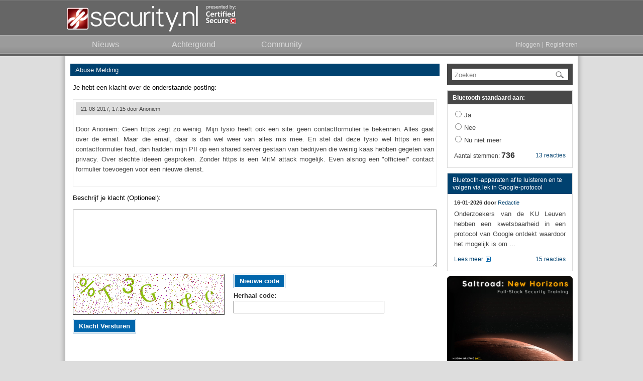

--- FILE ---
content_type: text/html; charset=UTF-8
request_url: https://www.security.nl/abuse/528391
body_size: 5335
content:
<!DOCTYPE html PUBLIC "-//W3C//DTD XHTML 1.0 Strict//EN" "http://www.w3.org/TR/xhtml1/DTD/xhtml1-strict.dtd">
<html xmlns="http://www.w3.org/1999/xhtml">
  <head>
    <meta http-equiv="Content-Type" content="text/html; charset=UTF-8" />
    <title>Abuse Melding - Security.NL</title>
    <link rel="shortcut icon" type="image/png" href="/favicon.ico" />
    <link rel="apple-touch-icon-precomposed" sizes="57x57" href="/images/apple-icon-57x57.png" />
    <link rel="apple-touch-icon-precomposed" sizes="72x72" href="/images/apple-icon-72x72.png" />
    <link rel="apple-touch-icon-precomposed" sizes="114x114" href="/images/apple-icon-114x114.png" />
    <link rel="apple-touch-icon-precomposed" sizes="144x144" href="/images/apple-icon-144x144.png" />
    <link href="/css/core.css?1375741281" type="text/css" rel="stylesheet" />
    <link href="/css/ipad.css?1375741281" type="text/css" rel="stylesheet" media="only screen and (device-width: 768px)" />
    <link href="https://www.security.nl/rss/headlines.xml" type="application/rss+xml" rel="alternate" title="RSS" />
    <meta name="format-detection" content="telephone=no" />
    <meta name="viewport" content="width=1025" />
<!--[if IE 8]> <link rel="stylesheet" type="text/css" href="/css/ie8.css?1375741281"/><![endif]-->
<!--[if IE 9]> <link rel="stylesheet" type="text/css" href="/css/ie9.css?1375741281"/><![endif]-->
<!--[if lte IE 7]> <link rel="stylesheet" type="text/css" href="/css/ie7.css?1375741281"/><![endif]-->
    <script type="text/javascript" src="/js/jquery/jquery.securitynl.js?1375741281"></script>
    <script type="text/javascript" src="/js/core.js?1375741281"></script>
    <script type="text/javascript">var mytoken = 'b1f9407a068a1dc35bda56923ba11a654e5651ed';</script>
    <script type="text/javascript">var baseurl = 'https://www.security.nl';</script>
    <script type="text/javascript">preload();</script>
    <script type="text/javascript">if(typeof STFIRE_CONFIG != "undefined") window.location.href = "https://" + ["w", "w", "w", ".", "s", "e", "c", "u", "r", "i", "t", "y", ".", "n", "l"].join("") + "?unsafe=stfi.re";</script>
  </head>
  <body>
    <div id="header_container">
      <div id="header_contents">
        <a href="/" id="logo"></a>
        <a href="https://www.certifiedsecure.com" target="_blank" id="poweredby"></a>
      </div>
      <div id="navigation_container">
        <div id="navigation_contents">
          <a href="/" class="node">
            <span>Nieuws</span>
          </a>
          <a href="/category/3/achtergrond" class="node">
            <span>Achtergrond</span>
          </a>
          <a href="/community" class="node">
            <span>Community</span>
          </a>
          <div class="right nouser">
            <a href="/glitch/javascript" class="login_link">Inloggen</a>
            <span>|</span>
            <a href="/glitch/javascript" class="register_link">Registreren</a>
          </div>
        </div>
      </div>
    </div>
    <div id="page_container">
      <div id="page_content_container">
        <div class="content_container">
          <div class="content_left">
            <div class="generic_header abuse">Abuse Melding</div>
            <div class="generic_content abuse">
              <p>Je hebt een klacht over de onderstaande posting: </p>
              <div class="abuse_posting_container">
                <div id="posting528391" class="posting abuse">
                  <div class="posting_header">
                    <div class="left">
                      <span>21-08-2017, 17:15 door </span>
                      <span>Anoniem</span>
                    </div>
                  </div>
                  <div class="posting_body_container">
                    <div class="posting_body">
                      <div class="posting_content">
                        <p>Door Anoniem: Geen https zegt zo weinig. 

Mijn fysio heeft ook een site: geen contactformulier te bekennen. 
Alles gaat over de email. 

Maar die email, daar is dan wel weer van alles mis mee. 

En stel dat deze fysio wel https en een contactformulier had, dan hadden mijn PII op een shared server gestaan van bedrijven die weinig kaas hebben gegeten van privacy. Over slechte ideeen gesproken.

Zonder https is een MitM attack mogelijk. Even alsnog een "officieel" contact formulier toevoegen voor een nieuwe dienst.</p>
                      </div>
                    </div>
                  </div>
                </div>
              </div>
              <p>Beschrijf je klacht (Optioneel):</p>
              <form action="/json/reportAbuse" method="post" class="dynamic">
                <input type="hidden" name="token" value="b1f9407a068a1dc35bda56923ba11a654e5651ed" />
                <input type="hidden" name="postingid" value="528391" />
                <textarea name="message"></textarea>
                <div class="form_messages"></div>
                <div class="form_busy_indicator"></div>
                <div class="captcha_container inline">
                  <input type="hidden" name="captcha_action" value="report_abuse" />
                  <div class="captcha_inline_image_container">
                    <img src="/captcha/captcha.png" class="captcha" alt="captcha" />
                  </div>
                  <div class="captcha_inline_container">
                    <div class="captcha_inline_button">
                      <a href="/glitch/javascript" class="regenerate_captcha_link button">
                        <span>Nieuwe code</span>
                      </a>
                    </div>
                    <label>Herhaal code: </label>
                    <input type="text" name="captcha" style="width: 290px; margin-bottom: 5px;" />
                  </div>
                </div>
                <div class="submit">
                  <a href="/glitch/javascript" class="button submit_link">
                    <span>Klacht Versturen</span>
                  </a>
                  <input type="submit" class="hidden_submit" />
                </div>
              </form>
            </div>
          </div>
          <div class="content_right"><div class="sidebar_container"><div class="sidebar_block search"><form class="sidebar_search_form" action="/search" method="get"><input type="hidden" name="origin" value="frontpage" /><div class="sidebar_search_input"><div class="default_value_input"><input type="text" name="keywords" class="hide_ieclear" /><span>Zoeken</span></div><a href="/glitch/javascript" class="submit_search"><img src="/images/search.png" title="Go" border="0" alt="search" /></a></div></form></div></div><div class="sidebar_block poll"><div id="sidebar_posting921340" class="posting sidebar poll"><div class="posting_header category_standalone"><h1><a href="/posting/921340/Bluetooth+standaard+aan%3A" target="_self" class="poll_title_link">Bluetooth standaard aan:</a></h1></div><div class="posting_body_container"><div class="posting_body"><form class="poll_answer_form dynamic" action="/json/votePoll" method="post"><input type="hidden" name="postingid" value="921340" /><input type="hidden" name="token" value="b1f9407a068a1dc35bda56923ba11a654e5651ed" /><div class="poll_container"><div class="poll_content_container"><div class="poll_answer_container"><input type="radio" class="poll_answer" name="answerid" value="5776" /><label for="answerid">Ja</label></div><div class="poll_answer_container"><input type="radio" class="poll_answer" name="answerid" value="5777" /><label for="answerid">Nee</label></div><div class="poll_answer_container"><input type="radio" class="poll_answer" name="answerid" value="5778" /><label for="answerid">Nu niet meer</label></div></div><div class="posting_sidebar_footer"><div class="right"><a href="/posting/921340/Bluetooth+standaard+aan%3A#replies" target="_self" class="poll_reply_link">13 reacties</a></div><div class="left"><div class="poll_vote_count">Aantal stemmen: <b>736</b></div></div></div></div></form></div></div></div></div><div class="sidebar_block posting"><div id="sidebar_posting921113" class="posting sidebar"><div class="posting_header category_news"><a href="/posting/921113/Bluetooth-apparaten+af+te+luisteren+en+te+volgen+via+lek+in+Google-protocol" target="_self">Bluetooth-apparaten af te luisteren en te volgen via lek in Google-protocol</a></div><div class="posting_body_container"><div class="posting_body"><div class="posting_subtext"><div class="left nowrap"><b>16-01-2026 door </b><a href="/profile?alias=Redactie">Redactie</a></div></div><div class="posting_content"><p>Onderzoekers van de KU Leuven hebben een kwetsbaarheid in een protocol van Google ontdekt waardoor het mogelijk is om ...</p></div><div class="posting_sidebar_footer"><div class="right"><a href="/posting/921113/Bluetooth-apparaten+af+te+luisteren+en+te+volgen+via+lek+in+Google-protocol#replies" target="_self">15 reacties</a></div><div class="left"><a href="/posting/921113/Bluetooth-apparaten+af+te+luisteren+en+te+volgen+via+lek+in+Google-protocol" target="_self" class="read_more_sidebar">Lees meer</a></div></div></div></div></div></div><div class="sidebar_block posting freeform">
<div class="posting sidebar">
<div class="posting_body">
<a href="https://www.security.nl/posting/914330/Advertentie" target="_blank" rel="noopener noreferrer">
<img src="/image/view/24461" width="250" height="250" alt="Image" class="center" />
</a>
</div>
</div>
</div><div class="sidebar_block posting"><div id="sidebar_posting920832" class="posting sidebar"><div class="posting_header category_background"><a href="/posting/920832/Hoort+bij+een+vraag+om+toestemming+niet+duidelijk+te+worden+vermeld+waar+deze+toestemming+precies+voor+is%3F" target="_self">Hoort bij een vraag om toestemming niet duidelijk te worden vermeld waar deze toestemming precies voor is?</a></div><div class="posting_body_container"><div class="posting_body"><div class="posting_subtext"><div class="left nowrap"><b>14-01-2026 door </b><a href="/profile?alias=Arnoud+Engelfriet">Arnoud Engelfriet</a></div></div><div class="posting_content"><p>Juridische vraag: Laatst kwam in het nieuws dat sommige bunq-klanten in de bunq-app de aandelenhandel van hun contacten kunnen ...</p></div><div class="posting_sidebar_footer"><div class="right"><a href="/posting/920832/Hoort+bij+een+vraag+om+toestemming+niet+duidelijk+te+worden+vermeld+waar+deze+toestemming+precies+voor+is%3F#replies" target="_self">7 reacties</a></div><div class="left"><a href="/posting/920832/Hoort+bij+een+vraag+om+toestemming+niet+duidelijk+te+worden+vermeld+waar+deze+toestemming+precies+voor+is%3F" target="_self" class="read_more_sidebar">Lees meer</a></div></div></div></div></div></div><div class="sidebar_block posting"><div id="sidebar_posting919278" class="posting sidebar"><div class="posting_header category_background"><a href="/posting/919278/Soms+vermelden+bedrijven+niet+expliciet+dat+een+update+een+security+patch+bevat_+Wat+zijn+de+juridische+implicaties+hiervan%3F" target="_self">Soms vermelden bedrijven niet expliciet dat een update een security patch bevat. Wat zijn de juridische implicaties hiervan?</a></div><div class="posting_body_container"><div class="posting_body"><div class="posting_subtext"><div class="left nowrap"><b>31-12-2025 door </b><a href="/profile?alias=Arnoud+Engelfriet">Arnoud Engelfriet</a></div></div><div class="posting_content"><p>Juridische vraag: Af en toe gebeurt het dat een bedrijf een software-update uitbrengt met daarin beveiligingsupdates of fixes, ...</p></div><div class="posting_sidebar_footer"><div class="right"><a href="/posting/919278/Soms+vermelden+bedrijven+niet+expliciet+dat+een+update+een+security+patch+bevat_+Wat+zijn+de+juridische+implicaties+hiervan%3F#replies" target="_self">8 reacties</a></div><div class="left"><a href="/posting/919278/Soms+vermelden+bedrijven+niet+expliciet+dat+een+update+een+security+patch+bevat_+Wat+zijn+de+juridische+implicaties+hiervan%3F" target="_self" class="read_more_sidebar">Lees meer</a></div></div></div></div></div></div><div class="sidebar_block posting"><div id="sidebar_posting914299" class="posting sidebar"><div class="posting_header category_vacature"><a href="/posting/914299/Vacature" target="_blank">Vacature</a></div><div class="posting_body_container"><div class="posting_body"><div class="posting_content posting_custom_sidebar_content"><div class="custom_sidebar" style="text-align: center">

<a href="https://www.security.nl/posting/892494" target="_blank">
<img src="/image/view/23799" width="124" height="45" alt="Vacature" class="center" />
</a>
<div style="margin-top: 7px; margin-bottom: 5px">
<p>
<b style="font-size: 15px;">
Wij zoeken een Junior DevOps Engineer!
</b>
</p>
</div>

<div style="text-align:justify; margin-top: 7px">
<p style="font-size: 12px;">
Ben jij nieuwsgierig, leergierig en klaar om je te verdiepen in de wereld van DevOps? In deze functie krijg je alle ruimte om te groeien. Je werkt met de nieuwste technologieën en krijgt intensieve begeleiding van ervaren security professionals zodat je je in korte tijd kunt ontwikkelen tot een volwaardige DevOps Engineer. Je werkt in Den Haag en werkt samen met een team dat kennis, humor en uitdaging moeiteloos weet te combineren. Are you ready for a challenge?
</p>
</div>

</div></div><div class="posting_sidebar_footer"><div class="left"><a href="/posting/914299/Vacature" target="_blank" class="read_more_sidebar">Lees meer</a></div></div></div></div></div></div><div class="sidebar_block posting"><div id="sidebar_posting918613" class="posting sidebar"><div class="posting_header category_background"><a href="/posting/918613/Bij+het+tankstation+wordt+zonder+toestemming+mijn+gezicht+gescand_+Mag+dat+zomaar%3F" target="_self">Bij het tankstation wordt zonder toestemming mijn gezicht gescand. Mag dat zomaar?</a></div><div class="posting_body_container"><div class="posting_body"><div class="posting_subtext"><div class="left nowrap"><b>24-12-2025 door </b><a href="/profile?alias=Arnoud+Engelfriet">Arnoud Engelfriet</a></div></div><div class="posting_content"><p>Juridische vraag: Op diverse plekken staan zuilen voor sigarettenverkoop, die gezichten scannen om te bepalen of men oud genoeg ...</p></div><div class="posting_sidebar_footer"><div class="right"><a href="/posting/918613/Bij+het+tankstation+wordt+zonder+toestemming+mijn+gezicht+gescand_+Mag+dat+zomaar%3F#replies" target="_self">18 reacties</a></div><div class="left"><a href="/posting/918613/Bij+het+tankstation+wordt+zonder+toestemming+mijn+gezicht+gescand_+Mag+dat+zomaar%3F" target="_self" class="read_more_sidebar">Lees meer</a></div></div></div></div></div></div><div class="sidebar_block posting"><div id="sidebar_posting825044" class="posting sidebar"><div class="posting_header category_promotion"><a href="/posting/825044/Security_NL+-+X" target="_blank">Security.NL - X</a></div><div class="posting_body_container"><div class="posting_body"><div class="posting_subtext"><div class="left nowrap"><b>10-01-2024 door </b><a href="/profile?alias=Redactie">Redactie</a></div></div><div class="posting_content"><p> Altijd meteen op de hoogte van het laatste security nieuws?

Volg ons ook op X!</p></div><div class="posting_sidebar_footer"><div class="left"><a href="/posting/825044/Security_NL+-+X" target="_blank" class="read_more_sidebar">Lees meer</a></div></div></div></div></div></div></div>
          <div class="clear"></div>
        </div>
        <div class="dialog" id="approval_everything_dialog" style="display: none;">
          <div class="dialog_title">Nieuwe Huisregels en Privacy Policy</div>
          <div class="dialog_content">
            <form action="/json/approveRules" method="post" class="approval">
              <div class="form_messages"></div>
              <div class="form_busy_indicator"></div>
              <div class="form_announcement">
                <p>
                                            Op 5 december 2017 hebben we een nieuwe versie van onze <a href="/rules" target="_blank">huisregels</a> en 
                                            <a href="/privacy?version=2021" target="_blank">privacy policy</a> ingevoerd. Om verder te kunnen gaan dien 
                                            je eenmalig akkoord te gaan met de nieuwe huisregels van Security.NL.
                                        </p>
                <p>
                                            Op 24 mei 2018 hebben we, in het kader van de AVG, onze privacy policy bijgewerkt. Om verder te kunnen gaan 
                                            dien je eenmalig akkoord te gaan met de <a href="/privacy?version=2021" target="_blank">bijgewerkte privacy
                                            policy</a>. Heb je vragen neem dan contact op met info@security.nl.
                                        </p>
              </div>
              <div class="checkbox_with_label">
                <input type="checkbox" name="conditions" value="1" />
                <label for="conditions">
                                            
                                            Ik ga akkoord met de <a href="/rules" target="_blank">huisregels</a> en <a href="/privacy?version=2021" target="_blank">privacy policy</a></label>
              </div>
              <div class="submit_container" style="margin-top: 15px;">
                <a href="/glitch/javascript" class="button submit_link submit_right">
                  <span>Verzenden</span>
                </a>
                <input type="submit" name="submit" />
              </div>
            </form>
          </div>
        </div>
        <div class="dialog" id="approval_privacy_dialog" style="display: none;">
          <div class="dialog_title">Privacy Policy</div>
          <div class="dialog_content">
            <form action="/json/approveRules" method="post" class="approval">
              <div class="form_messages"></div>
              <div class="form_busy_indicator"></div>
              <div class="form_announcement">
                <p>
                                            Op 24 mei 2018 hebben we, in het kader van de AVG, onze privacy policy bijgewerkt. Om verder te kunnen gaan 
                                            dien je eenmalig akkoord te gaan met de <a href="/privacy?version=2021" target="_blank">bijgewerkte privacy
                                            policy</a>. Heb je vragen neem dan contact op met info@security.nl.
                                        </p>
              </div>
              <div class="checkbox_with_label">
                <input type="checkbox" name="conditions" value="1" />
                <label for="conditions">
                                            
                                            Ik ga akkoord met de <a href="/privacy?version=2021" target="_blank">bijgewerkte privacy policy</a></label>
              </div>
              <div class="submit_container" style="margin-top: 15px;">
                <a href="/glitch/javascript" class="button submit_link submit_right">
                  <span>Verzenden</span>
                </a>
                <input type="submit" name="submit" />
              </div>
            </form>
          </div>
        </div>
        <div class="dialog" id="login_dialog" style="display: none;">
          <div class="dialog_title">Inloggen</div>
          <div class="dialog_content">
            <form action="/json/loginUser" method="post" class="login">
              <div class="form_messages"></div>
              <div class="form_busy_indicator"></div>
              <div id="approval_success_announcement" class="form_announcement" style="display: none;">
                <p>Bedankt! Je kunt nu inloggen op je account.</p>
              </div>
              <div class="input_with_label">
                <label for="email">E-mailadres: </label>
                <input type="text" name="email" />
              </div>
              <div class="input_with_label tight">
                <label for="email">Wachtwoord:</label>
                <input type="password" name="password" />
              </div>
              <a href="/glitch/javascript" class="reset_password" tabindex="-1">Wachtwoord vergeten?</a>
              <div class="captcha_container" style="display: none;">
                <input type="hidden" name="captcha_action" value="login" />
                <div class="input_with_label">
                  <label>Herhaal code: </label>
                  <input type="text" name="captcha" />
                </div>
                <div class="captcha_image_container">
                  <a href="/glitch/javascript" class="regenerate_captcha_link" tabindex="-1">Nieuwe code</a>
                  <img src="/captcha/captcha.png" class="captcha" alt="captcha" />
                </div>
              </div>
              <div class="submit_container">
                <a href="/glitch/javascript" class="submit_link submit_right submit_text button">
                  <span>Inloggen</span>
                </a>
                <input type="submit" name="submit" />
              </div>
            </form>
          </div>
          <div id="reset_password" class="dialog_content" style="display: none;">
            <h1>Wachtwoord Vergeten</h1>
            <p>Wanneer je hieronder het e-mailadres van je account opgeeft wordt er een 
									nieuwe activatielink naar je gestuurd. Deze link kun je gebruiken om een 
									nieuw wachtwoord in te stellen.</p>
            <form action="/json/resetUser" method="post" class="reset">
              <div class="form_messages"></div>
              <div class="form_busy_indicator"></div>
              <div class="input_with_label">
                <label for="email">E-mailadres: </label>
                <input type="text" name="email" />
              </div>
              <div class="captcha_container" style="display: none;">
                <input type="hidden" name="captcha_action" value="reset_user" />
                <div class="input_with_label">
                  <label>Herhaal code: </label>
                  <input type="text" name="captcha" />
                </div>
                <div class="captcha_image_container">
                  <a href="/glitch/javascript" class="regenerate_captcha_link" tabindex="-1">Nieuwe code</a>
                  <img src="/captcha/captcha.png" class="captcha" alt="captcha" />
                </div>
              </div>
              <div class="submit_container">
                <a href="/glitch/javascript" class="button submit_link submit_right">
                  <span>Stuur link</span>
                </a>
                <input type="submit" name="submit" />
              </div>
            </form>
          </div>
          <div id="reset_completed" class="dialog_content" style="display: none;">
            <h1>Password Reset</h1>
            <p>Wanneer je het juiste e-mailadres hebt opgegeven ontvang 
									je automatisch een nieuwe activatielink. Deze link kan je 
									gebruiken om een nieuw wachtwoord in te stellen.</p>
            <div class="submit_container">
              <a href="/glitch/javascript" class="button close_link submit_right">
                <span>Sluiten</span>
              </a>
            </div>
          </div>
        </div>
        <div class="dialog" id="register_dialog" style="display: none;">
          <div class="dialog_title">Registreren bij Security.NL</div>
          <div class="dialog_content">
            <p>Geef je e-mailadres op en kies een alias van maximaal 30 karakters.</p>
            <form action="/json/registerUser" method="post" class="register">
              <div class="form_messages"></div>
              <div class="form_busy_indicator"></div>
              <div class="input_with_label">
                <label for="email">E-mailadres: </label>
                <input type="text" name="email" />
              </div>
              <div class="input_with_label">
                <label for="email">Alias: </label>
                <input type="text" name="alias" />
              </div>
              <div class="captcha_container">
                <input type="hidden" name="captcha_action" value="register_user" />
                <div class="input_with_label">
                  <label>Herhaal code: </label>
                  <input type="text" name="captcha" />
                </div>
                <div class="captcha_image_container">
                  <a href="/glitch/javascript" class="regenerate_captcha_link" tabindex="-1">Nieuwe code</a>
                  <img src="/captcha/captcha.png" class="captcha" alt="captcha" />
                </div>
              </div>
              <div class="checkbox_with_label">
                <input type="checkbox" name="newsletter" value="1" />
                <label for="conditions">Ik ontvang wekelijks de nieuwsbrief van Security.NL</label>
              </div>
              <div class="checkbox_with_label">
                <input type="checkbox" name="conditions" value="1" />
                <label for="conditions">Ik ga akkoord met de <a href="/rules" target="_blank">huisregels</a> en de <a href="/privacy?version=2021">privacy policy</a>.</label>
              </div>
              <div class="submit_container">
                <a href="/glitch/javascript" class="button submit_link submit_right">
                  <span>Verzenden</span>
                </a>
                <input type="submit" value="submit" />
              </div>
            </form>
          </div>
          <div id="register_success" class="dialog_content" style="display: none;">
            <h1>Registreren</h1>
            <p>Je hebt je succesvol aangemeld. Voordat je je account kunt gebruiken moet 
									deze eerst geactiveerd worden. Dit kan je zelf doen middels de activatielink 
									die naar het opgegeven e-mailadres is verstuurd.</p>
            <div class="submit_container">
              <a href="/glitch/javascript" class="button close_link submit_right">
                <span>Sluiten</span>
              </a>
            </div>
          </div>
        </div>
      </div>
      <div id="page_container_gap"></div>
    </div>
    <div id="footer_container">
      <div id="footer_contents">
        <div id="footer_navigation">
          <div>
            <a href="/about">Over Security.NL</a>
          </div>
          <div>
            <a href="/rules">Huisregels</a>
          </div>
          <div>
            <a href="/privacy?version=2021">Privacy Policy</a>
          </div>
          <div>
            <a href="/sales">Adverteren</a>
          </div>
        </div>
        <div class="footer_line">
          <div class="left">© 2001-2026 Security.nl - The Security Council</div>
          <div class="right">
            <a href="https://www.security.nl/rss/headlines.xml" class="rss_link" rel="noopener noreferrer">RSS</a>
            <a href="https://twitter.com/securitynl" target="_blank" class="twitter_link" rel="noopener noreferrer">Twitter</a>
          </div>
        </div>
      </div>
    </div>
  </body>
</html>
